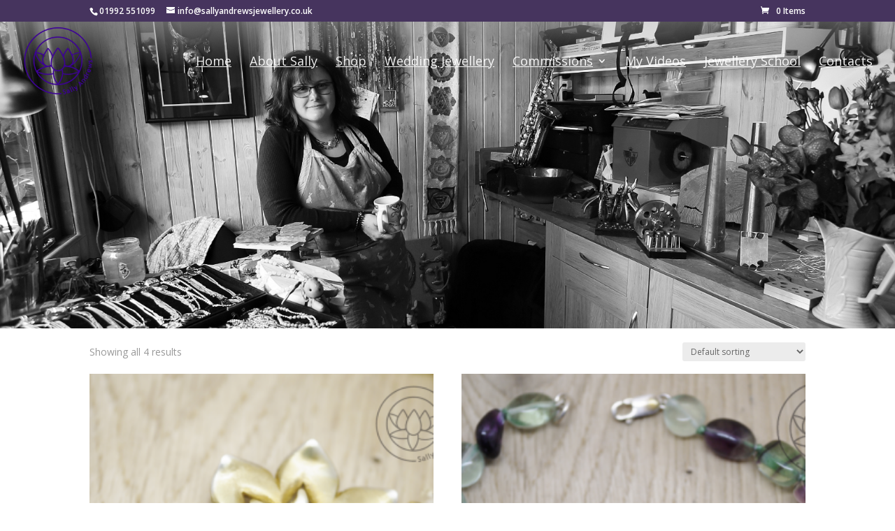

--- FILE ---
content_type: text/css
request_url: https://sallyandrewsjewellery.co.uk/wp-content/cache/minify/1a7ff.css
body_size: 2342
content:
body,.et-db #et-boc .et-l .et_pb_column_1_2 .et_quote_content blockquote cite,.et-db #et-boc .et-l .et_pb_column_1_2 .et_link_content a.et_link_main_url,.et-db #et-boc .et-l .et_pb_column_1_3 .et_quote_content blockquote cite,.et-db #et-boc .et-l .et_pb_column_3_8 .et_quote_content blockquote cite,.et-db #et-boc .et-l .et_pb_column_1_4 .et_quote_content blockquote cite,.et-db #et-boc .et-l .et_pb_blog_grid .et_quote_content blockquote cite,.et-db #et-boc .et-l .et_pb_column_1_3 .et_link_content a.et_link_main_url,.et-db #et-boc .et-l .et_pb_column_3_8 .et_link_content a.et_link_main_url,.et-db #et-boc .et-l .et_pb_column_1_4 .et_link_content a.et_link_main_url,.et-db #et-boc .et-l .et_pb_blog_grid .et_link_content a.et_link_main_url,body.et-db #et-boc .et-l .et_pb_bg_layout_light .et_pb_post p,body.et-db #et-boc .et-l .et_pb_bg_layout_dark .et_pb_post p{font-size:17px}.et-db #et-boc .et-l .et_pb_slide_content,.et-db #et-boc .et-l .et_pb_best_value{font-size:19px}.container,.et-db #et-boc .et-l .container,.et-db #et-boc .et-l .et_pb_row,.et-db #et-boc .et-l .et_pb_slider .et_pb_container,.et-db #et-boc .et-l .et_pb_fullwidth_section .et_pb_title_container,.et-db #et-boc .et-l .et_pb_fullwidth_section .et_pb_title_featured_container,.et-db #et-boc .et-l .et_pb_fullwidth_header:not(.et_pb_fullscreen) .et_pb_fullwidth_header_container{max-width:1364px}.et_boxed_layout #page-container,.et_boxed_layout.et_non_fixed_nav.et_transparent_nav #page-container #top-header,.et_boxed_layout.et_non_fixed_nav.et_transparent_nav #page-container #main-header,.et_fixed_nav.et_boxed_layout #page-container #top-header,.et_fixed_nav.et_boxed_layout #page-container #main-header,.et_boxed_layout #page-container .container,.et_boxed_layout.et-db #et-boc .et-l #page-container .et_pb_row{max-width:1524px}a,.et-db #et-boc .et-l a{color:#af93ba}#main-header,#main-header .nav li ul,.et-search-form,#main-header .et_mobile_menu{background-color:rgba(255,255,255,0)}.et_header_style_centered .mobile_nav .select_page,.et_header_style_split .mobile_nav .select_page,.et_nav_text_color_light #top-menu>li>a,.et_nav_text_color_dark #top-menu>li>a,#top-menu a,.et_mobile_menu li a,.et-db #et-boc .et-l .et_mobile_menu li a,.et_nav_text_color_light .et_mobile_menu li a,.et-db #et-boc .et-l .et_nav_text_color_light .et_mobile_menu li a,.et_nav_text_color_dark .et_mobile_menu li a,.et-db #et-boc .et-l .et_nav_text_color_dark .et_mobile_menu li a,#et_search_icon:before,.et_search_form_container input,span.et_close_search_field:after,#et-top-navigation .et-cart-info{color:rgba(255,255,255,0.93)}.et_search_form_container input::-moz-placeholder{color:rgba(255,255,255,0.93)}.et_search_form_container input::-webkit-input-placeholder{color:rgba(255,255,255,0.93)}.et_search_form_container input:-ms-input-placeholder{color:rgba(255,255,255,0.93)}#main-header .nav li ul a{color:rgba(255,255,255,0.98)}#top-menu li a{font-size:18px}body.et_vertical_nav .container.et_search_form_container .et-search-form input{font-size:18px!important}#top-menu li a,.et_search_form_container input{font-weight:normal;font-style:normal;text-transform:none;text-decoration:underline}.et_search_form_container input::-moz-placeholder{font-weight:normal;font-style:normal;text-transform:none;text-decoration:underline}.et_search_form_container input::-webkit-input-placeholder{font-weight:normal;font-style:normal;text-transform:none;text-decoration:underline}.et_search_form_container input:-ms-input-placeholder{font-weight:normal;font-style:normal;text-transform:none;text-decoration:underline}#top-menu li.current-menu-ancestor>a,#top-menu li.current-menu-item>a,#top-menu li.current_page_item>a{color:#ffffff}#footer-widgets .footer-widget li:before{top:11.45px}#main-header{box-shadow:none}.et-fixed-header#main-header{box-shadow:none!important}@media only screen and (min-width:981px){.et_header_style_left #et-top-navigation,.et_header_style_split #et-top-navigation{padding:49px 0 0 0}.et_header_style_left #et-top-navigation nav>ul>li>a,.et_header_style_split #et-top-navigation nav>ul>li>a{padding-bottom:49px}.et_header_style_split .centered-inline-logo-wrap{width:98px;margin:-98px 0}.et_header_style_split .centered-inline-logo-wrap #logo{max-height:98px}.et_pb_svg_logo.et_header_style_split .centered-inline-logo-wrap #logo{height:98px}.et_header_style_centered #top-menu>li>a{padding-bottom:18px}.et_header_style_slide #et-top-navigation,.et_header_style_fullscreen #et-top-navigation{padding:40px 0 40px 0!important}.et_header_style_centered #main-header .logo_container{height:98px}#logo{max-height:88%}.et_pb_svg_logo #logo{height:88%}.et-fixed-header #top-menu a,.et-fixed-header #et_search_icon:before,.et-fixed-header #et_top_search .et-search-form input,.et-fixed-header .et_search_form_container input,.et-fixed-header .et_close_search_field:after,.et-fixed-header #et-top-navigation .et-cart-info{color:rgba(255,255,255,0.93)!important}.et-fixed-header .et_search_form_container input::-moz-placeholder{color:rgba(255,255,255,0.93)!important}.et-fixed-header .et_search_form_container input::-webkit-input-placeholder{color:rgba(255,255,255,0.93)!important}.et-fixed-header .et_search_form_container input:-ms-input-placeholder{color:rgba(255,255,255,0.93)!important}.et-fixed-header #top-menu li.current-menu-ancestor>a,.et-fixed-header #top-menu li.current-menu-item>a,.et-fixed-header #top-menu li.current_page_item>a{color:#ffffff!important}}@media only screen and (min-width:1705px){.et-db #et-boc .et-l .et_pb_row{padding:34px 0}.et-db #et-boc .et-l .et_pb_section{padding:68px 0}.single.et_pb_pagebuilder_layout.et_full_width_page .et_post_meta_wrapper{padding-top:102px}.et-db #et-boc .et-l .et_pb_fullwidth_section{padding:0}}	h1,.et-db #et-boc .et-l h1,h2,.et-db #et-boc .et-l h2,h3,.et-db #et-boc .et-l h3,h4,.et-db #et-boc .et-l h4,h5,.et-db #et-boc .et-l h5,h6,.et-db #et-boc .et-l h6{font-family:'Josefin Sans',Helvetica,Arial,Lucida,sans-serif}body,.et_pb_column_1_2 .et_quote_content blockquote cite,.et_pb_column_1_2 .et_link_content a.et_link_main_url,.et_pb_column_1_3 .et_quote_content blockquote cite,.et_pb_column_3_8 .et_quote_content blockquote cite,.et_pb_column_1_4 .et_quote_content blockquote cite,.et_pb_blog_grid .et_quote_content blockquote cite,.et_pb_column_1_3 .et_link_content a.et_link_main_url,.et_pb_column_3_8 .et_link_content a.et_link_main_url,.et_pb_column_1_4 .et_link_content a.et_link_main_url,.et_pb_blog_grid .et_link_content a.et_link_main_url,body .et_pb_bg_layout_light .et_pb_post p,body .et_pb_bg_layout_dark .et_pb_post p{font-size:17px}.et_pb_slide_content,.et_pb_best_value{font-size:19px}.container,.et_pb_row,.et_pb_slider .et_pb_container,.et_pb_fullwidth_section .et_pb_title_container,.et_pb_fullwidth_section .et_pb_title_featured_container,.et_pb_fullwidth_header:not(.et_pb_fullscreen) .et_pb_fullwidth_header_container{max-width:1364px}.et_boxed_layout #page-container,.et_boxed_layout.et_non_fixed_nav.et_transparent_nav #page-container #top-header,.et_boxed_layout.et_non_fixed_nav.et_transparent_nav #page-container #main-header,.et_fixed_nav.et_boxed_layout #page-container #top-header,.et_fixed_nav.et_boxed_layout #page-container #main-header,.et_boxed_layout #page-container .container,.et_boxed_layout #page-container .et_pb_row{max-width:1524px}a{color:#af93ba}#main-header,#main-header .nav li ul,.et-search-form,#main-header .et_mobile_menu{background-color:rgba(255,255,255,0)}.et_header_style_centered .mobile_nav .select_page,.et_header_style_split .mobile_nav .select_page,.et_nav_text_color_light #top-menu>li>a,.et_nav_text_color_dark #top-menu>li>a,#top-menu a,.et_mobile_menu li a,.et_nav_text_color_light .et_mobile_menu li a,.et_nav_text_color_dark .et_mobile_menu li a,#et_search_icon:before,.et_search_form_container input,span.et_close_search_field:after,#et-top-navigation .et-cart-info{color:rgba(255,255,255,0.93)}.et_search_form_container input::-moz-placeholder{color:rgba(255,255,255,0.93)}.et_search_form_container input::-webkit-input-placeholder{color:rgba(255,255,255,0.93)}.et_search_form_container input:-ms-input-placeholder{color:rgba(255,255,255,0.93)}#main-header .nav li ul a{color:rgba(255,255,255,0.98)}#top-menu li a{font-size:18px}body.et_vertical_nav .container.et_search_form_container .et-search-form input{font-size:18px!important}#top-menu li a,.et_search_form_container input{font-weight:normal;font-style:normal;text-transform:none;text-decoration:underline}.et_search_form_container input::-moz-placeholder{font-weight:normal;font-style:normal;text-transform:none;text-decoration:underline}.et_search_form_container input::-webkit-input-placeholder{font-weight:normal;font-style:normal;text-transform:none;text-decoration:underline}.et_search_form_container input:-ms-input-placeholder{font-weight:normal;font-style:normal;text-transform:none;text-decoration:underline}#top-menu li.current-menu-ancestor>a,#top-menu li.current-menu-item>a,#top-menu li.current_page_item>a{color:#ffffff}#footer-widgets .footer-widget li:before{top:11.45px}#main-header{box-shadow:none}.et-fixed-header#main-header{box-shadow:none!important}@media only screen and (min-width:981px){.et_header_style_left #et-top-navigation,.et_header_style_split #et-top-navigation{padding:49px 0 0 0}.et_header_style_left #et-top-navigation nav>ul>li>a,.et_header_style_split #et-top-navigation nav>ul>li>a{padding-bottom:49px}.et_header_style_split .centered-inline-logo-wrap{width:98px;margin:-98px 0}.et_header_style_split .centered-inline-logo-wrap #logo{max-height:98px}.et_pb_svg_logo.et_header_style_split .centered-inline-logo-wrap #logo{height:98px}.et_header_style_centered #top-menu>li>a{padding-bottom:18px}.et_header_style_slide #et-top-navigation,.et_header_style_fullscreen #et-top-navigation{padding:40px 0 40px 0!important}.et_header_style_centered #main-header .logo_container{height:98px}#logo{max-height:88%}.et_pb_svg_logo #logo{height:88%}.et-fixed-header #top-menu a,.et-fixed-header #et_search_icon:before,.et-fixed-header #et_top_search .et-search-form input,.et-fixed-header .et_search_form_container input,.et-fixed-header .et_close_search_field:after,.et-fixed-header #et-top-navigation .et-cart-info{color:rgba(255,255,255,0.93)!important}.et-fixed-header .et_search_form_container input::-moz-placeholder{color:rgba(255,255,255,0.93)!important}.et-fixed-header .et_search_form_container input::-webkit-input-placeholder{color:rgba(255,255,255,0.93)!important}.et-fixed-header .et_search_form_container input:-ms-input-placeholder{color:rgba(255,255,255,0.93)!important}.et-fixed-header #top-menu li.current-menu-ancestor>a,.et-fixed-header #top-menu li.current-menu-item>a,.et-fixed-header #top-menu li.current_page_item>a{color:#ffffff!important}}@media only screen and (min-width:1705px){.et_pb_row{padding:34px 0}.et_pb_section{padding:68px 0}.single.et_pb_pagebuilder_layout.et_full_width_page .et_post_meta_wrapper{padding-top:102px}.et_pb_fullwidth_section{padding:0}}	h1,h2,h3,h4,h5,h6{font-family:'Josefin Sans',Helvetica,Arial,Lucida,sans-serif}.mark-top{position:relative;background-image:url('https://sallyandrewsjewellery.co.uk/wp-content/uploads/2019/07/home-top-slider-1.jpg');background-repeat:no-repeat;background-size:cover;background-position:center center}.mos-container{max-width:2500px}.et_pb_text_align_center{text-align:center}.et-last-child{margin-right:0px!important}.et_pb_section{position:relative;background-color:#fff}.et_pb_row{width:90%;margin:auto;position:relative}.my_row{display:block;overflow:hidden;width:100%;max-width:100%;margin:auto;position:relative}.et_pb_row_0{width:100%;max-width:100%}.et_pb_row_3.et_pb_row{width:100%;max-width:100%}.et_pb_row:after,.et_pb_row_inner:after,.et_pb_slides:after{display:block;visibility:hidden;clear:both;width:0;height:0;line-height:0;content:""}.et_pb_column{float:left;background-size:cover;background-position:50%;position:relative;z-index:2;min-height:1px}.et_pb_testimonial:before{content:"|";font-size:42px;left:50%;position:absolute;top:-42px;background:#f3f3f3;margin-left:-16px;border-radius:31px;z-index:2}.woocommerce-products-header__title{display:none}.term-description{text-align:center;padding-top:20px}.et_pb_section:first-child{padding-top:0px!important}#left-area{padding-bottom:0px!important}.mos_slider{max-height:750px!important;min-height:700px!important}#top-header{background-color:#46345e}.rounded{border-radius:25%}.roundall{border-radius:50%}.allround{border-radius:50%}.mobile-gallery{display:none}.gaby-size{min-height:550px}.gaby-image{background-image:url('https://sallyandrewsjewellery.co.uk/wp-content/uploads/2021/02/full-width-wedding.jpg')}.slide-sally{max-height:500px!important;min-height:470px!important}.et_pb_promo_button{color:#ffffff;font-size:32px;font-weight:500;-moz-border-radius:10px;-webkit-border-radius:10px;border-radius:10px;padding:6px 20px;line-height:1.7em;background-color:#46345e!important;border:2px solid;-webkit-font-smoothing:antialiased;-moz-osx-font-smoothing:grayscale;-moz-transition:all 0.2s;-webkit-transition:all 0.2s;transition:all 0.2s;position:relative}.et_pb_promo_button:hover{border:2px solid transparent;padding:6px 34px 6px 14px!important;background-color:#c1fff4!important}.woocommerce-breadcrumb{text-align:left;font-size:0.6875rem;margin-bottom:0.3125rem;display:none}.woocommerce-product-gallery__trigger{display:none}#main-content .container{padding-top:20px!important}.woocommerce-message{background:#af93ba!important}.woocommerce button.button{color:#46345e}.woocommerce a.button{color:#46345e!important}.checkout-button{color:#46345a!important}.woocommerce-shipping-destination{display:none}.wpcf7-submit{color:#46345e;font-size:24px;font-weight:500;-moz-border-radius:10px;-webkit-border-radius:10px;border-radius:10px;padding:6px 20px;line-height:1.7em;background-color:#ffffff!important;border:2px solid #46345e;-webkit-font-smoothing:antialiased;-moz-osx-font-smoothing:grayscale;-moz-transition:all 0.2s;-webkit-transition:all 0.2s;transition:all 0.2s;position:relative}.wpcf7-submit:hover{color:#af93ba;border:2px solid #af93ba;padding:6px 34px 6px 14px!important;background-color:#ffffff!important}.et_mobile_menu{background-color:#46345e!important}mark{background:transparent}.return_shop{position:relative;padding:.3em 1em;border:2px solid;-webkit-border-radius:3px;-moz-border-radius:3px;border-radius:3px;background:0 0;font-size:20px;font-weight:500;line-height:1.7em!important;-webkit-transition:all .2s;-moz-transition:all .2s;transition:all .2s}.kaz-bullets li{font-size:30px;line-height:38px}.mos-bullets li{font-size:24px;line-height:34px}.woocommerce #content div.product div.images,.woocommerce div.product div.images,.woocommerce-page #content div.product div.images,.woocommerce-page div.product div.images{float:left;width:48%}.woocommerce #content div.product div.summary,.woocommerce div.product div.summary,.woocommerce-page #content div.product div.summary,.woocommerce-page div.product div.summary{float:right;width:48%;clear:none}@media all and (max-width:1024px){.kaz-bullets li{font-size:28px;line-height:32px}}@media (min-width:981px){.et_pb_gutters1 .et_pb_column_4_4 .et_pb_grid_item,.et_pb_gutters1.et_pb_row .et_pb_column_4_4 .et_pb_grid_item{width:25%;margin-right:0;margin-bottom:0}}@media (min-width:981px){#main-content .container:before{content:"";position:absolute;top:0;height:100%;width:1px;background-color:#ffffff}}@media only screen and (max-width:980px){.et_pb_column{width:100%;margin-bottom:30px}}@media all and (max-width:768px){.woocommerce #content div.product div.images,.woocommerce div.product div.images,.woocommerce-page #content div.product div.images,.woocommerce-page div.product div.images{float:none;width:100%}.woocommerce #content div.product div.summary,.woocommerce div.product div.summary,.woocommerce-page #content div.product div.summary,.woocommerce-page div.product div.summary{float:none;width:100%}}@media all and (max-width:479px){.mos_slider{max-height:550px!important;min-height:450px!important}.kaz-bullets li{font-size:24px;line-height:30px}.gaby-size{min-height:340px}.gaby-image{background-image:url('https://sallyandrewsjewellery.co.uk/wp-content/uploads/2021/02/full-width-wedding-mobile.jpg')}.slide-sally{max-height:420px!important;min-height:400px!important}.mos_slide{padding-top:100px!important}.desktop-gallery{display:none}.mobile-gallery{display:inline}.et_mobile_menu{background-color:#46345e!important}.wpcf7-text{width:90%!important}.wpcf7-textarea{width:90%!important}}

--- FILE ---
content_type: text/plain
request_url: https://www.google-analytics.com/j/collect?v=1&_v=j102&a=737069053&t=pageview&_s=1&dl=https%3A%2F%2Fsallyandrewsjewellery.co.uk%2Fproduct-category%2Flotus-petal%2F&ul=en-us%40posix&dt=Lotus%20Petal%20Archives%20-%20Sally%20Andrews%20Jewellery&sr=1280x720&vp=1280x720&_u=YCDAgUABAAAAACAAI~&jid=778115004&gjid=671633455&cid=1697864290.1769369508&tid=UA-149637210-1&_gid=852326536.1769369508&_slc=1&gtm=45He61m0n81T79LTGTza200&gcd=13l3l3l3l1l1&dma=0&tag_exp=103116026~103200004~104527907~104528501~104684208~104684211~105391252~115938466~115938468~116185181~116185182~116682876~117025848~117041587~117099529~117223559~117223565&z=421418873
body_size: -577
content:
2,cG-0X2BRXKE3D